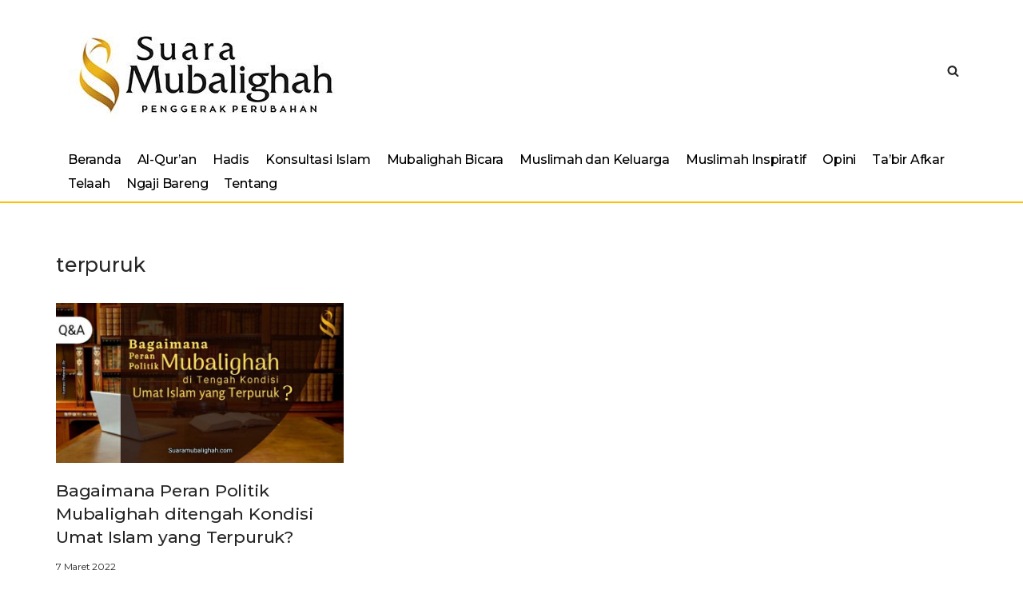

--- FILE ---
content_type: text/html; charset=UTF-8
request_url: https://suaramubalighah.com/tag/terpuruk/
body_size: 11574
content:
<!DOCTYPE html>
<html lang="id" itemscope itemtype="https://schema.org/WebSite">

<head>
	
	<meta charset="UTF-8">
	<meta name="viewport" content="width=device-width, initial-scale=1, minimum-scale=1">
	<link rel="profile" href="http://gmpg.org/xfn/11">
		<title>terpuruk &#8211; Suara Mubalighah</title>
<meta name='robots' content='max-image-preview:large' />
<link rel='dns-prefetch' href='//fonts.googleapis.com' />
<link rel='dns-prefetch' href='//s.w.org' />
<link rel="alternate" type="application/rss+xml" title="Suara Mubalighah &raquo; Feed" href="https://suaramubalighah.com/feed/" />
<link rel="alternate" type="application/rss+xml" title="Suara Mubalighah &raquo; Umpan Komentar" href="https://suaramubalighah.com/comments/feed/" />
<link rel="alternate" type="application/rss+xml" title="Suara Mubalighah &raquo; terpuruk Umpan Tag" href="https://suaramubalighah.com/tag/terpuruk/feed/" />
<script type="text/javascript">
window._wpemojiSettings = {"baseUrl":"https:\/\/s.w.org\/images\/core\/emoji\/14.0.0\/72x72\/","ext":".png","svgUrl":"https:\/\/s.w.org\/images\/core\/emoji\/14.0.0\/svg\/","svgExt":".svg","source":{"concatemoji":"https:\/\/suaramubalighah.com\/wp-includes\/js\/wp-emoji-release.min.js?ver=6.0.11"}};
/*! This file is auto-generated */
!function(e,a,t){var n,r,o,i=a.createElement("canvas"),p=i.getContext&&i.getContext("2d");function s(e,t){var a=String.fromCharCode,e=(p.clearRect(0,0,i.width,i.height),p.fillText(a.apply(this,e),0,0),i.toDataURL());return p.clearRect(0,0,i.width,i.height),p.fillText(a.apply(this,t),0,0),e===i.toDataURL()}function c(e){var t=a.createElement("script");t.src=e,t.defer=t.type="text/javascript",a.getElementsByTagName("head")[0].appendChild(t)}for(o=Array("flag","emoji"),t.supports={everything:!0,everythingExceptFlag:!0},r=0;r<o.length;r++)t.supports[o[r]]=function(e){if(!p||!p.fillText)return!1;switch(p.textBaseline="top",p.font="600 32px Arial",e){case"flag":return s([127987,65039,8205,9895,65039],[127987,65039,8203,9895,65039])?!1:!s([55356,56826,55356,56819],[55356,56826,8203,55356,56819])&&!s([55356,57332,56128,56423,56128,56418,56128,56421,56128,56430,56128,56423,56128,56447],[55356,57332,8203,56128,56423,8203,56128,56418,8203,56128,56421,8203,56128,56430,8203,56128,56423,8203,56128,56447]);case"emoji":return!s([129777,127995,8205,129778,127999],[129777,127995,8203,129778,127999])}return!1}(o[r]),t.supports.everything=t.supports.everything&&t.supports[o[r]],"flag"!==o[r]&&(t.supports.everythingExceptFlag=t.supports.everythingExceptFlag&&t.supports[o[r]]);t.supports.everythingExceptFlag=t.supports.everythingExceptFlag&&!t.supports.flag,t.DOMReady=!1,t.readyCallback=function(){t.DOMReady=!0},t.supports.everything||(n=function(){t.readyCallback()},a.addEventListener?(a.addEventListener("DOMContentLoaded",n,!1),e.addEventListener("load",n,!1)):(e.attachEvent("onload",n),a.attachEvent("onreadystatechange",function(){"complete"===a.readyState&&t.readyCallback()})),(e=t.source||{}).concatemoji?c(e.concatemoji):e.wpemoji&&e.twemoji&&(c(e.twemoji),c(e.wpemoji)))}(window,document,window._wpemojiSettings);
</script>
<style type="text/css">
img.wp-smiley,
img.emoji {
	display: inline !important;
	border: none !important;
	box-shadow: none !important;
	height: 1em !important;
	width: 1em !important;
	margin: 0 0.07em !important;
	vertical-align: -0.1em !important;
	background: none !important;
	padding: 0 !important;
}
</style>
	<link rel='stylesheet' id='wp-block-library-css'  href='https://suaramubalighah.com/wp-includes/css/dist/block-library/style.min.css?ver=6.0.11' type='text/css' media='all' />
<style id='global-styles-inline-css' type='text/css'>
body{--wp--preset--color--black: #000000;--wp--preset--color--cyan-bluish-gray: #abb8c3;--wp--preset--color--white: #ffffff;--wp--preset--color--pale-pink: #f78da7;--wp--preset--color--vivid-red: #cf2e2e;--wp--preset--color--luminous-vivid-orange: #ff6900;--wp--preset--color--luminous-vivid-amber: #fcb900;--wp--preset--color--light-green-cyan: #7bdcb5;--wp--preset--color--vivid-green-cyan: #00d084;--wp--preset--color--pale-cyan-blue: #8ed1fc;--wp--preset--color--vivid-cyan-blue: #0693e3;--wp--preset--color--vivid-purple: #9b51e0;--wp--preset--color--neve-link-color: var(--nv-primary-accent);--wp--preset--color--neve-link-hover-color: var(--nv-secondary-accent);--wp--preset--color--nv-site-bg: var(--nv-site-bg);--wp--preset--color--nv-light-bg: var(--nv-light-bg);--wp--preset--color--nv-dark-bg: var(--nv-dark-bg);--wp--preset--color--neve-text-color: var(--nv-text-color);--wp--preset--color--nv-text-dark-bg: var(--nv-text-dark-bg);--wp--preset--color--nv-c-1: var(--nv-c-1);--wp--preset--color--nv-c-2: var(--nv-c-2);--wp--preset--gradient--vivid-cyan-blue-to-vivid-purple: linear-gradient(135deg,rgba(6,147,227,1) 0%,rgb(155,81,224) 100%);--wp--preset--gradient--light-green-cyan-to-vivid-green-cyan: linear-gradient(135deg,rgb(122,220,180) 0%,rgb(0,208,130) 100%);--wp--preset--gradient--luminous-vivid-amber-to-luminous-vivid-orange: linear-gradient(135deg,rgba(252,185,0,1) 0%,rgba(255,105,0,1) 100%);--wp--preset--gradient--luminous-vivid-orange-to-vivid-red: linear-gradient(135deg,rgba(255,105,0,1) 0%,rgb(207,46,46) 100%);--wp--preset--gradient--very-light-gray-to-cyan-bluish-gray: linear-gradient(135deg,rgb(238,238,238) 0%,rgb(169,184,195) 100%);--wp--preset--gradient--cool-to-warm-spectrum: linear-gradient(135deg,rgb(74,234,220) 0%,rgb(151,120,209) 20%,rgb(207,42,186) 40%,rgb(238,44,130) 60%,rgb(251,105,98) 80%,rgb(254,248,76) 100%);--wp--preset--gradient--blush-light-purple: linear-gradient(135deg,rgb(255,206,236) 0%,rgb(152,150,240) 100%);--wp--preset--gradient--blush-bordeaux: linear-gradient(135deg,rgb(254,205,165) 0%,rgb(254,45,45) 50%,rgb(107,0,62) 100%);--wp--preset--gradient--luminous-dusk: linear-gradient(135deg,rgb(255,203,112) 0%,rgb(199,81,192) 50%,rgb(65,88,208) 100%);--wp--preset--gradient--pale-ocean: linear-gradient(135deg,rgb(255,245,203) 0%,rgb(182,227,212) 50%,rgb(51,167,181) 100%);--wp--preset--gradient--electric-grass: linear-gradient(135deg,rgb(202,248,128) 0%,rgb(113,206,126) 100%);--wp--preset--gradient--midnight: linear-gradient(135deg,rgb(2,3,129) 0%,rgb(40,116,252) 100%);--wp--preset--duotone--dark-grayscale: url('#wp-duotone-dark-grayscale');--wp--preset--duotone--grayscale: url('#wp-duotone-grayscale');--wp--preset--duotone--purple-yellow: url('#wp-duotone-purple-yellow');--wp--preset--duotone--blue-red: url('#wp-duotone-blue-red');--wp--preset--duotone--midnight: url('#wp-duotone-midnight');--wp--preset--duotone--magenta-yellow: url('#wp-duotone-magenta-yellow');--wp--preset--duotone--purple-green: url('#wp-duotone-purple-green');--wp--preset--duotone--blue-orange: url('#wp-duotone-blue-orange');--wp--preset--font-size--small: 13px;--wp--preset--font-size--medium: 20px;--wp--preset--font-size--large: 36px;--wp--preset--font-size--x-large: 42px;}.has-black-color{color: var(--wp--preset--color--black) !important;}.has-cyan-bluish-gray-color{color: var(--wp--preset--color--cyan-bluish-gray) !important;}.has-white-color{color: var(--wp--preset--color--white) !important;}.has-pale-pink-color{color: var(--wp--preset--color--pale-pink) !important;}.has-vivid-red-color{color: var(--wp--preset--color--vivid-red) !important;}.has-luminous-vivid-orange-color{color: var(--wp--preset--color--luminous-vivid-orange) !important;}.has-luminous-vivid-amber-color{color: var(--wp--preset--color--luminous-vivid-amber) !important;}.has-light-green-cyan-color{color: var(--wp--preset--color--light-green-cyan) !important;}.has-vivid-green-cyan-color{color: var(--wp--preset--color--vivid-green-cyan) !important;}.has-pale-cyan-blue-color{color: var(--wp--preset--color--pale-cyan-blue) !important;}.has-vivid-cyan-blue-color{color: var(--wp--preset--color--vivid-cyan-blue) !important;}.has-vivid-purple-color{color: var(--wp--preset--color--vivid-purple) !important;}.has-black-background-color{background-color: var(--wp--preset--color--black) !important;}.has-cyan-bluish-gray-background-color{background-color: var(--wp--preset--color--cyan-bluish-gray) !important;}.has-white-background-color{background-color: var(--wp--preset--color--white) !important;}.has-pale-pink-background-color{background-color: var(--wp--preset--color--pale-pink) !important;}.has-vivid-red-background-color{background-color: var(--wp--preset--color--vivid-red) !important;}.has-luminous-vivid-orange-background-color{background-color: var(--wp--preset--color--luminous-vivid-orange) !important;}.has-luminous-vivid-amber-background-color{background-color: var(--wp--preset--color--luminous-vivid-amber) !important;}.has-light-green-cyan-background-color{background-color: var(--wp--preset--color--light-green-cyan) !important;}.has-vivid-green-cyan-background-color{background-color: var(--wp--preset--color--vivid-green-cyan) !important;}.has-pale-cyan-blue-background-color{background-color: var(--wp--preset--color--pale-cyan-blue) !important;}.has-vivid-cyan-blue-background-color{background-color: var(--wp--preset--color--vivid-cyan-blue) !important;}.has-vivid-purple-background-color{background-color: var(--wp--preset--color--vivid-purple) !important;}.has-black-border-color{border-color: var(--wp--preset--color--black) !important;}.has-cyan-bluish-gray-border-color{border-color: var(--wp--preset--color--cyan-bluish-gray) !important;}.has-white-border-color{border-color: var(--wp--preset--color--white) !important;}.has-pale-pink-border-color{border-color: var(--wp--preset--color--pale-pink) !important;}.has-vivid-red-border-color{border-color: var(--wp--preset--color--vivid-red) !important;}.has-luminous-vivid-orange-border-color{border-color: var(--wp--preset--color--luminous-vivid-orange) !important;}.has-luminous-vivid-amber-border-color{border-color: var(--wp--preset--color--luminous-vivid-amber) !important;}.has-light-green-cyan-border-color{border-color: var(--wp--preset--color--light-green-cyan) !important;}.has-vivid-green-cyan-border-color{border-color: var(--wp--preset--color--vivid-green-cyan) !important;}.has-pale-cyan-blue-border-color{border-color: var(--wp--preset--color--pale-cyan-blue) !important;}.has-vivid-cyan-blue-border-color{border-color: var(--wp--preset--color--vivid-cyan-blue) !important;}.has-vivid-purple-border-color{border-color: var(--wp--preset--color--vivid-purple) !important;}.has-vivid-cyan-blue-to-vivid-purple-gradient-background{background: var(--wp--preset--gradient--vivid-cyan-blue-to-vivid-purple) !important;}.has-light-green-cyan-to-vivid-green-cyan-gradient-background{background: var(--wp--preset--gradient--light-green-cyan-to-vivid-green-cyan) !important;}.has-luminous-vivid-amber-to-luminous-vivid-orange-gradient-background{background: var(--wp--preset--gradient--luminous-vivid-amber-to-luminous-vivid-orange) !important;}.has-luminous-vivid-orange-to-vivid-red-gradient-background{background: var(--wp--preset--gradient--luminous-vivid-orange-to-vivid-red) !important;}.has-very-light-gray-to-cyan-bluish-gray-gradient-background{background: var(--wp--preset--gradient--very-light-gray-to-cyan-bluish-gray) !important;}.has-cool-to-warm-spectrum-gradient-background{background: var(--wp--preset--gradient--cool-to-warm-spectrum) !important;}.has-blush-light-purple-gradient-background{background: var(--wp--preset--gradient--blush-light-purple) !important;}.has-blush-bordeaux-gradient-background{background: var(--wp--preset--gradient--blush-bordeaux) !important;}.has-luminous-dusk-gradient-background{background: var(--wp--preset--gradient--luminous-dusk) !important;}.has-pale-ocean-gradient-background{background: var(--wp--preset--gradient--pale-ocean) !important;}.has-electric-grass-gradient-background{background: var(--wp--preset--gradient--electric-grass) !important;}.has-midnight-gradient-background{background: var(--wp--preset--gradient--midnight) !important;}.has-small-font-size{font-size: var(--wp--preset--font-size--small) !important;}.has-medium-font-size{font-size: var(--wp--preset--font-size--medium) !important;}.has-large-font-size{font-size: var(--wp--preset--font-size--large) !important;}.has-x-large-font-size{font-size: var(--wp--preset--font-size--x-large) !important;}
</style>
<link rel='stylesheet' id='neve-style-css'  href='https://suaramubalighah.com/wp-content/themes/neve/style-main-new.min.css?ver=3.0.11' type='text/css' media='all' />
<style id='neve-style-inline-css' type='text/css'>
.nv-meta-list li.meta:not(:last-child):after { content:"/" }
 :root{ --container: 748px;--postWidth:100%; --primaryBtnBg: var(--nv-primary-accent); --primaryBtnHoverBg: var(--nv-primary-accent); --primaryBtnColor: #ffffff; --secondaryBtnColor: var(--nv-primary-accent); --primaryBtnHoverColor: #ffffff; --secondaryBtnHoverColor: var(--nv-primary-accent);--primaryBtnBorderRadius:3px;--secondaryBtnBorderRadius:3px;--secondaryBtnBorderWidth:3px;--btnPadding:13px 15px;--primaryBtnPadding:13px 15px;--secondaryBtnPadding:10px 12px; --bodyFontFamily: Montserrat; --bodyFontSize: 15px; --bodyLineHeight: 1.6em; --bodyLetterSpacing: 0px; --bodyFontWeight: 400; --bodyTextTransform: none; --headingsFontFamily: Montserrat; --h1FontSize: 23px; --h1FontWeight: 500; --h1LineHeight: 1.3em; --h1LetterSpacing: -0.2px; --h1TextTransform: none; --h2FontSize: 20px; --h2FontWeight: 500; --h2LineHeight: 1.3em; --h2LetterSpacing: -0.2px; --h2TextTransform: none; --h3FontSize: 24px; --h3FontWeight: 500; --h3LineHeight: 1.4em; --h3LetterSpacing: -0.2px; --h3TextTransform: none; --h4FontSize: 20px; --h4FontWeight: 500; --h4LineHeight: 1.6em; --h4LetterSpacing: -0.2px; --h4TextTransform: none; --h5FontSize: 16px; --h5FontWeight: 500; --h5LineHeight: 1.6em; --h5LetterSpacing: -0.2px; --h5TextTransform: none; --h6FontSize: 14px; --h6FontWeight: 500; --h6LineHeight: 1.6em; --h6LetterSpacing: -0.2px; --h6TextTransform: none;--formFieldBorderWidth:2px;--formFieldBorderRadius:3px; --formFieldBgColor: var(--nv-site-bg); --formFieldBorderColor: #dddddd; --formFieldColor: var(--nv-text-color);--formFieldPadding:10px 12px; } .single-post-container .alignfull > [class*="__inner-container"], .single-post-container .alignwide > [class*="__inner-container"]{ max-width:718px } .nv-meta-list{ --avatarSize: 20px; } .single .nv-meta-list{ --avatarSize: 20px; } .blog .blog-entry-title, .archive .blog-entry-title{ --fontSize: 20px; --lineHeight: 1.4em; --letterSpacing: -0.1px; --fontWeight: 500; } .blog .entry-summary, .archive .entry-summary, .blog .post-pages-links{ --fontSize: 14px; --lineHeight: 1.5em; --letterSpacing: -0.2px; --fontWeight: 400; } .single h1.entry-title{ --fontWeight: 400; } .nv-post-cover{ --height: 400px;--padding:40px 15px;--justify: flex-start; --textAlign: left; --vAlign: center; } .nv-post-cover .nv-title-meta-wrap, .entry-header{ --textAlign: left; } .nv-is-boxed.nv-title-meta-wrap{ --padding:40px 15px; --bgColor: var(--nv-dark-bg); } .nv-overlay{ --opacity: 50; } .nv-is-boxed.nv-comments-wrap{ --padding:20px; } .nv-is-boxed.comment-respond{ --padding:20px; } .nv-single-post-wrap{ --spacing: 15px; } .header-top{ --rowBWidth:2px; --rowBColor: #fbc205; --color: var(--nv-text-color); } .header-main{ --rowBWidth:0px; --rowBColor: #fbc205; --color: #000000; --bgColor: #ffffff; } .header-bottom{ --rowBColor: var(--nv-light-bg); --color: var(--nv-text-color); --bgColor: #eae8e8; } .header-menu-sidebar-bg{ --justify: flex-start; --textAlign: left;--flexG: 1; --color: var(--nv-text-color); --bgColor: var(--nv-site-bg); } .header-menu-sidebar{ width: 360px; } .builder-item--logo{ --maxWidth: 150px;--padding:10px 0 10px 10px;;--margin:0; --textAlign: center;--justify: center; } .builder-item--nav-icon,.header-menu-sidebar .close-sidebar-panel .navbar-toggle{ --borderRadius:0; } .builder-item--nav-icon{ --padding:10px 15px;--margin:0; } .builder-item--primary-menu{ --color: #000000; --hoverColor: #fbc205; --activeColor: #fbc205; --spacing: 20px; --height: 25px;--padding:0;--margin:0; --fontFamily: Montserrat; --fontSize: 1em; --lineHeight: 1.6em; --letterSpacing: 0px; --fontWeight: 500; --textTransform: none; --iconSize: 1em; } .hfg-is-group.has-primary-menu .inherit-ff{ --inheritedFF: Montserrat; --inheritedFW: 500; } .builder-item--header_search_responsive{ --iconSize: 15px; --formFieldFontSize: 14px;--formFieldBorderWidth:2px;--formFieldBorderRadius:2px; --height: 40px;--padding:0 10px;--margin:0; } .footer-top-inner .row{ grid-template-columns:1fr 1fr 1fr; --vAlign: flex-start; } .footer-top{ --rowBColor: var(--nv-light-bg); --color: var(--nv-text-color); --bgColor: #fff2c7; } .footer-main-inner .row{ grid-template-columns:1fr; --vAlign: flex-start; } .footer-main{ --rowBColor: var(--nv-light-bg); --color: var(--nv-text-color); --bgColor: #ffffff; } .footer-bottom-inner .row{ grid-template-columns:1fr; --vAlign: flex-start; } .footer-bottom{ --rowBColor: var(--nv-light-bg); --color: var(--nv-text-dark-bg); --bgColor: #313131; } .builder-item--footer-one-widgets{ --padding:0;--margin:0; --textAlign: left;--justify: flex-start; } .builder-item--footer-two-widgets{ --padding:0;--margin:0; --textAlign: left;--justify: flex-start; } .builder-item--footer-three-widgets{ --padding:0;--margin:0; --textAlign: left;--justify: flex-start; } .builder-item--footer-four-widgets{ --padding:0;--margin:0; --textAlign: left;--justify: flex-start; } .builder-item--footer_copyright{ --padding:0;--margin:0; --fontSize: 1em; --lineHeight: 1.6; --letterSpacing: 0px; --fontWeight: 500; --textTransform: none; --iconSize: 1em; --textAlign: center;--justify: center; } @media(min-width: 576px){ :root{ --container: 992px;--postWidth:50%;--btnPadding:13px 15px;--primaryBtnPadding:13px 15px;--secondaryBtnPadding:10px 12px; --bodyFontSize: 16px; --bodyLineHeight: 1.6em; --bodyLetterSpacing: 0px; --h1FontSize: 27px; --h1LineHeight: 1.2em; --h1LetterSpacing: 0px; --h2FontSize: 30px; --h2LineHeight: 1.2em; --h2LetterSpacing: 0px; --h3FontSize: 26px; --h3LineHeight: 1.4em; --h3LetterSpacing: 0px; --h4FontSize: 22px; --h4LineHeight: 1.5em; --h4LetterSpacing: 0px; --h5FontSize: 18px; --h5LineHeight: 1.6em; --h5LetterSpacing: 0px; --h6FontSize: 14px; --h6LineHeight: 1.6em; --h6LetterSpacing: 0px; } .single-post-container .alignfull > [class*="__inner-container"], .single-post-container .alignwide > [class*="__inner-container"]{ max-width:962px } .nv-meta-list{ --avatarSize: 20px; } .single .nv-meta-list{ --avatarSize: 20px; } .blog .blog-entry-title, .archive .blog-entry-title{ --fontSize: 22px; --lineHeight: 1.4em; --letterSpacing: -0.2px; } .blog .entry-summary, .archive .entry-summary, .blog .post-pages-links{ --fontSize: 15px; --lineHeight: 1.5em; --letterSpacing: -0.2px; } .single h1.entry-title{ --lineHeight: 1.4em; --letterSpacing: -0.2px; } .nv-post-cover{ --height: 400px;--padding:60px 30px;--justify: flex-start; --textAlign: left; --vAlign: center; } .nv-post-cover .nv-title-meta-wrap, .entry-header{ --textAlign: left; } .nv-is-boxed.nv-title-meta-wrap{ --padding:60px 30px; } .nv-is-boxed.nv-comments-wrap{ --padding:30px; } .nv-is-boxed.comment-respond{ --padding:30px; } .nv-single-post-wrap{ --spacing: 15px; } .header-top{ --rowBWidth:2px; } .header-main{ --rowBWidth:0px; } .header-menu-sidebar-bg{ --justify: flex-start; --textAlign: left;--flexG: 1; } .header-menu-sidebar{ width: 360px; } .builder-item--logo{ --maxWidth: 300px;--padding:25px 15px 15px 15px;;--margin:0; --textAlign: center;--justify: center; } .builder-item--nav-icon{ --padding:10px 15px;--margin:0; } .builder-item--primary-menu{ --spacing: 20px; --height: 25px;--padding:0;--margin:0; --fontSize: 1em; --lineHeight: 1.6em; --letterSpacing: 0px; --iconSize: 1em; } .builder-item--header_search_responsive{ --formFieldFontSize: 14px;--formFieldBorderWidth:2px;--formFieldBorderRadius:2px; --height: 40px;--padding:0 10px;--margin:0; } .builder-item--footer-one-widgets{ --padding:0;--margin:0; --textAlign: left;--justify: flex-start; } .builder-item--footer-two-widgets{ --padding:0;--margin:0; --textAlign: left;--justify: flex-start; } .builder-item--footer-three-widgets{ --padding:0;--margin:0; --textAlign: left;--justify: flex-start; } .builder-item--footer-four-widgets{ --padding:0;--margin:0; --textAlign: left;--justify: flex-start; } .builder-item--footer_copyright{ --padding:0;--margin:0; --fontSize: 1em; --lineHeight: 1.6; --letterSpacing: 0px; --iconSize: 1em; --textAlign: left;--justify: flex-start; } }@media(min-width: 960px){ :root{ --container: 1170px;--postWidth:33.333333333333%;--btnPadding:13px 15px;--primaryBtnPadding:13px 15px;--secondaryBtnPadding:10px 12px; --bodyFontSize: 16px; --bodyLineHeight: 1.5em; --bodyLetterSpacing: -0.2px; --h1FontSize: 25px; --h1LineHeight: 1.4em; --h1LetterSpacing: -0.2px; --h2FontSize: 25px; --h2LineHeight: 1.4em; --h2LetterSpacing: -0.2px; --h3FontSize: 28px; --h3LineHeight: 1.4em; --h3LetterSpacing: -0.2px; --h4FontSize: 24px; --h4LineHeight: 1.4em; --h4LetterSpacing: -0.2px; --h5FontSize: 20px; --h5LineHeight: 1.4em; --h5LetterSpacing: -0.2px; --h6FontSize: 16px; --h6LineHeight: 1.4em; --h6LetterSpacing: -0.2px; } body:not(.single):not(.archive):not(.blog):not(.search) .neve-main > .container .col, body.post-type-archive-course .neve-main > .container .col, body.post-type-archive-llms_membership .neve-main > .container .col{ max-width: 100%; } body:not(.single):not(.archive):not(.blog):not(.search) .nv-sidebar-wrap, body.post-type-archive-course .nv-sidebar-wrap, body.post-type-archive-llms_membership .nv-sidebar-wrap{ max-width: 0%; } .neve-main > .archive-container .nv-index-posts.col{ max-width: 100%; } .neve-main > .archive-container .nv-sidebar-wrap{ max-width: 0%; } .neve-main > .single-post-container .nv-single-post-wrap.col{ max-width: 70%; } .single-post-container .alignfull > [class*="__inner-container"], .single-post-container .alignwide > [class*="__inner-container"]{ max-width:789px } .container-fluid.single-post-container .alignfull > [class*="__inner-container"], .container-fluid.single-post-container .alignwide > [class*="__inner-container"]{ max-width:calc(70% + 15px) } .neve-main > .single-post-container .nv-sidebar-wrap{ max-width: 30%; } .nv-meta-list{ --avatarSize: 20px; } .single .nv-meta-list{ --avatarSize: 20px; } .blog .blog-entry-title, .archive .blog-entry-title{ --fontSize: 21px; --lineHeight: 1.4em; --letterSpacing: -0.2px; } .blog .entry-summary, .archive .entry-summary, .blog .post-pages-links{ --fontSize: 14px; --lineHeight: 1.5em; --letterSpacing: -0.2px; } .blog .nv-meta-list li, .archive .nv-meta-list li{ --fontSize: 12px; --lineHeight: 0em; } .single h1.entry-title{ --fontSize: 25px; --lineHeight: 1.4em; --letterSpacing: -0.2px; } .nv-post-cover{ --height: 400px;--padding:60px 40px;--justify: flex-start; --textAlign: left; --vAlign: center; } .nv-post-cover .nv-title-meta-wrap, .entry-header{ --textAlign: left; } .nv-is-boxed.nv-title-meta-wrap{ --padding:60px 40px; } .nv-is-boxed.nv-comments-wrap{ --padding:40px; } .nv-is-boxed.comment-respond{ --padding:40px; } .nv-single-post-wrap{ --spacing: 15px; } .header-top{ --rowBWidth:0px; } .header-main{ --rowBWidth:2px; } .header-menu-sidebar-bg{ --justify: flex-start; --textAlign: left;--flexG: 1; } .header-menu-sidebar{ width: 360px; } .builder-item--logo{ --maxWidth: 340px;--padding:30px 15px 20px 15px;;--margin:0; --textAlign: center;--justify: center; } .builder-item--nav-icon{ --padding:10px 15px;--margin:0; } .builder-item--primary-menu{ --spacing: 20px; --height: 30px;--padding:0 15px 0 15px;;--margin:0; --fontSize: 1em; --lineHeight: 1.6em; --letterSpacing: -0.2px; --iconSize: 1em; } .builder-item--header_search_responsive{ --formFieldFontSize: 14px;--formFieldBorderWidth:2px;--formFieldBorderRadius:2px; --height: 40px;--padding:0 10px;--margin:0; } .builder-item--footer-one-widgets{ --padding:0;--margin:0; --textAlign: center;--justify: center; } .builder-item--footer-two-widgets{ --padding:0;--margin:0; --textAlign: left;--justify: flex-start; } .builder-item--footer-three-widgets{ --padding:0;--margin:0; --textAlign: center;--justify: center; } .builder-item--footer-four-widgets{ --padding:0;--margin:0; --textAlign: left;--justify: flex-start; } .builder-item--footer_copyright{ --padding:0;--margin:0; --fontSize: 1em; --lineHeight: 1.6; --letterSpacing: 0px; --iconSize: 1em; --textAlign: center;--justify: center; } }:root{--nv-primary-accent:#2f5aae;--nv-secondary-accent:#2f5aae;--nv-site-bg:#ffffff;--nv-light-bg:#f4f5f7;--nv-dark-bg:#121212;--nv-text-color:#272626;--nv-text-dark-bg:#ffffff;--nv-c-1:#9463ae;--nv-c-2:#be574b;--nv-fallback-ff:Arial, Helvetica, sans-serif;}
</style>
<link rel='stylesheet' id='neve-google-font-montserrat-css'  href='//fonts.googleapis.com/css?family=Montserrat%3A400%2C500&#038;display=swap&#038;ver=3.0.11' type='text/css' media='all' />

<!-- OG: 3.1.7 -->
<meta property="og:image" content="https://suaramubalighah.com/wp-content/uploads/2019/09/cropped-IMG_20190901_071251_231.jpg" /><meta property="og:type" content="website" /><meta property="og:locale" content="id" /><meta property="og:site_name" content="Suara Mubalighah" /><meta property="og:url" content="https://suaramubalighah.com/tag/terpuruk/" /><meta property="og:title" content="terpuruk &#8211; Suara Mubalighah" />

<meta property="twitter:partner" content="ogwp" /><meta property="twitter:title" content="terpuruk &#8211; Suara Mubalighah" /><meta property="twitter:url" content="https://suaramubalighah.com/tag/terpuruk/" />
<meta itemprop="image" content="https://suaramubalighah.com/wp-content/uploads/2019/09/cropped-IMG_20190901_071251_231.jpg" /><meta itemprop="name" content="terpuruk &#8211; Suara Mubalighah" /><meta itemprop="headline" content="terpuruk &#8211; Suara Mubalighah" />
<!-- /OG -->

<link rel="https://api.w.org/" href="https://suaramubalighah.com/wp-json/" /><link rel="alternate" type="application/json" href="https://suaramubalighah.com/wp-json/wp/v2/tags/351" /><link rel="EditURI" type="application/rsd+xml" title="RSD" href="https://suaramubalighah.com/xmlrpc.php?rsd" />
<link rel="wlwmanifest" type="application/wlwmanifest+xml" href="https://suaramubalighah.com/wp-includes/wlwmanifest.xml" /> 
<meta name="generator" content="WordPress 6.0.11" />
<!-- Analytics by WP Statistics v13.2.5 - https://wp-statistics.com/ -->
<script>var WP_Statistics_http = new XMLHttpRequest();WP_Statistics_http.open('GET', 'https://suaramubalighah.com/wp-json/wp-statistics/v2/hit?_=1768881251&_wpnonce=22d2782522&wp_statistics_hit_rest=yes&browser=Unknown&platform=Unknown&version=Unknown&device=bot&model=Unknown&referred=https%3A%2F%2Fsuaramubalighah.com&ip=18.191.55.104&exclusion_match=yes&exclusion_reason=CrawlerDetect&ua=Mozilla%2F5.0+%28Macintosh%3B+Intel+Mac+OS+X+10_15_7%29+AppleWebKit%2F537.36+%28KHTML%2C+like+Gecko%29+Chrome%2F131.0.0.0+Safari%2F537.36%3B+ClaudeBot%2F1.0%3B+%2Bclaudebot%40anthropic.com%29&track_all=0&timestamp=1768906451&current_page_type=post_tag&current_page_id=351&search_query&page_uri=/tag/terpuruk/&user_id=0', true);WP_Statistics_http.setRequestHeader("Content-Type", "application/json;charset=UTF-8");WP_Statistics_http.send(null);</script>
<link rel="icon" href="https://suaramubalighah.com/wp-content/uploads/2019/09/cropped-IMG_20190901_071251_231-32x32.jpg" sizes="32x32" />
<link rel="icon" href="https://suaramubalighah.com/wp-content/uploads/2019/09/cropped-IMG_20190901_071251_231-192x192.jpg" sizes="192x192" />
<link rel="apple-touch-icon" href="https://suaramubalighah.com/wp-content/uploads/2019/09/cropped-IMG_20190901_071251_231-180x180.jpg" />
<meta name="msapplication-TileImage" content="https://suaramubalighah.com/wp-content/uploads/2019/09/cropped-IMG_20190901_071251_231-270x270.jpg" />
<style id="yellow-pencil">
/*
	The following CSS codes are created by the YellowPencil plugin.
	https://yellowpencil.waspthemes.com/
*/
#menu-top{margin-left:25px;}#nav-header .group .menu-item{padding-right:0px;margin-left:9px;margin-right:-4px;}#header{padding-left:0px;}.alx-posts .post-item-category a{text-transform:none;font-style:italic;}.main .group .heading{text-transform:none;}.main .group .related-posts{padding-bottom:25px;}#commentform{margin-bottom:35px;}.content .group h1{padding-right:100px;}.meta-single .category a{font-weight:300;letter-spacing:3px;}#nav-header .group a{font-weight:400;text-transform:none;font-style:normal;}#wrapper #header .container-inner #nav-header .nav-wrap .group .menu-item a{letter-spacing:0px !important;}.main .group span{letter-spacing:3px;font-weight:400;}.main .page-title h2{letter-spacing:3px;}.post-list a img{max-width:100%;}#main .entry-title a{font-size:27px;}#main .hentry p{font-size:15px;}#site-navigation{margin-bottom:0px;}#main .hentry .slider-cat{padding-top:0px;margin-top:-10px;}#primary-menu{margin-bottom:10px;}#main .hentry .entry-title{margin-bottom:0px;}#main .entry-meta a{display:none;}#secondary .tagcloud a{margin-top:5px;}.tan-slider-wrap .active .entry-date{display:none;}.tan-slider-wrap .active .comment-author-date{display:none;}.tan-slider-wrap .active .slider-cat a{letter-spacing:3px;}.tan-slider-wrap .active .entry-title a{font-size:22px;letter-spacing:0px;font-style:normal;text-transform:none;}#page .header-banner-container{margin-bottom:20px;padding-top:25px;padding-bottom:25px;}.entry-header .slider-cat a{padding-top:20px;}.hentry .entry-header h2{font-size:22px;}.hentry p{margin-bottom:15px;}.hentry h2{-webkit-transform:translatex(0px) translatey(0px);-ms-transform:translatex(0px) translatey(0px);transform:translatex(0px) translatey(0px);}.wrapper .hentry .nv-post-navigation{padding-bottom:0px;padding-top:20px;border-top-style:solid;}.wrapper #content .single-post-container .row .hentry .nv-post-navigation{border-top-width:0.5px !important;}@media (min-width:480px){.sidebar .widget{padding-left:40px;padding-right:40px;}}@media (min-width:720px){#nav-header .group a{padding-left:30px;line-height:1em;}#nav-header .nav-wrap .group .menu-item a{font-size:12px !important;}.main .content > .group{padding-right:25px !important;}}@media (min-width:1161px){#content .tan-container{padding-left:0px;}}
</style>
	</head>

<body  class="archive tag tag-terpuruk tag-351 wp-custom-logo non-logged-in  nv-blog-grid nv-sidebar-left menu_sidebar_slide_left" id="neve_body"  >
<svg xmlns="http://www.w3.org/2000/svg" viewBox="0 0 0 0" width="0" height="0" focusable="false" role="none" style="visibility: hidden; position: absolute; left: -9999px; overflow: hidden;" ><defs><filter id="wp-duotone-dark-grayscale"><feColorMatrix color-interpolation-filters="sRGB" type="matrix" values=" .299 .587 .114 0 0 .299 .587 .114 0 0 .299 .587 .114 0 0 .299 .587 .114 0 0 " /><feComponentTransfer color-interpolation-filters="sRGB" ><feFuncR type="table" tableValues="0 0.49803921568627" /><feFuncG type="table" tableValues="0 0.49803921568627" /><feFuncB type="table" tableValues="0 0.49803921568627" /><feFuncA type="table" tableValues="1 1" /></feComponentTransfer><feComposite in2="SourceGraphic" operator="in" /></filter></defs></svg><svg xmlns="http://www.w3.org/2000/svg" viewBox="0 0 0 0" width="0" height="0" focusable="false" role="none" style="visibility: hidden; position: absolute; left: -9999px; overflow: hidden;" ><defs><filter id="wp-duotone-grayscale"><feColorMatrix color-interpolation-filters="sRGB" type="matrix" values=" .299 .587 .114 0 0 .299 .587 .114 0 0 .299 .587 .114 0 0 .299 .587 .114 0 0 " /><feComponentTransfer color-interpolation-filters="sRGB" ><feFuncR type="table" tableValues="0 1" /><feFuncG type="table" tableValues="0 1" /><feFuncB type="table" tableValues="0 1" /><feFuncA type="table" tableValues="1 1" /></feComponentTransfer><feComposite in2="SourceGraphic" operator="in" /></filter></defs></svg><svg xmlns="http://www.w3.org/2000/svg" viewBox="0 0 0 0" width="0" height="0" focusable="false" role="none" style="visibility: hidden; position: absolute; left: -9999px; overflow: hidden;" ><defs><filter id="wp-duotone-purple-yellow"><feColorMatrix color-interpolation-filters="sRGB" type="matrix" values=" .299 .587 .114 0 0 .299 .587 .114 0 0 .299 .587 .114 0 0 .299 .587 .114 0 0 " /><feComponentTransfer color-interpolation-filters="sRGB" ><feFuncR type="table" tableValues="0.54901960784314 0.98823529411765" /><feFuncG type="table" tableValues="0 1" /><feFuncB type="table" tableValues="0.71764705882353 0.25490196078431" /><feFuncA type="table" tableValues="1 1" /></feComponentTransfer><feComposite in2="SourceGraphic" operator="in" /></filter></defs></svg><svg xmlns="http://www.w3.org/2000/svg" viewBox="0 0 0 0" width="0" height="0" focusable="false" role="none" style="visibility: hidden; position: absolute; left: -9999px; overflow: hidden;" ><defs><filter id="wp-duotone-blue-red"><feColorMatrix color-interpolation-filters="sRGB" type="matrix" values=" .299 .587 .114 0 0 .299 .587 .114 0 0 .299 .587 .114 0 0 .299 .587 .114 0 0 " /><feComponentTransfer color-interpolation-filters="sRGB" ><feFuncR type="table" tableValues="0 1" /><feFuncG type="table" tableValues="0 0.27843137254902" /><feFuncB type="table" tableValues="0.5921568627451 0.27843137254902" /><feFuncA type="table" tableValues="1 1" /></feComponentTransfer><feComposite in2="SourceGraphic" operator="in" /></filter></defs></svg><svg xmlns="http://www.w3.org/2000/svg" viewBox="0 0 0 0" width="0" height="0" focusable="false" role="none" style="visibility: hidden; position: absolute; left: -9999px; overflow: hidden;" ><defs><filter id="wp-duotone-midnight"><feColorMatrix color-interpolation-filters="sRGB" type="matrix" values=" .299 .587 .114 0 0 .299 .587 .114 0 0 .299 .587 .114 0 0 .299 .587 .114 0 0 " /><feComponentTransfer color-interpolation-filters="sRGB" ><feFuncR type="table" tableValues="0 0" /><feFuncG type="table" tableValues="0 0.64705882352941" /><feFuncB type="table" tableValues="0 1" /><feFuncA type="table" tableValues="1 1" /></feComponentTransfer><feComposite in2="SourceGraphic" operator="in" /></filter></defs></svg><svg xmlns="http://www.w3.org/2000/svg" viewBox="0 0 0 0" width="0" height="0" focusable="false" role="none" style="visibility: hidden; position: absolute; left: -9999px; overflow: hidden;" ><defs><filter id="wp-duotone-magenta-yellow"><feColorMatrix color-interpolation-filters="sRGB" type="matrix" values=" .299 .587 .114 0 0 .299 .587 .114 0 0 .299 .587 .114 0 0 .299 .587 .114 0 0 " /><feComponentTransfer color-interpolation-filters="sRGB" ><feFuncR type="table" tableValues="0.78039215686275 1" /><feFuncG type="table" tableValues="0 0.94901960784314" /><feFuncB type="table" tableValues="0.35294117647059 0.47058823529412" /><feFuncA type="table" tableValues="1 1" /></feComponentTransfer><feComposite in2="SourceGraphic" operator="in" /></filter></defs></svg><svg xmlns="http://www.w3.org/2000/svg" viewBox="0 0 0 0" width="0" height="0" focusable="false" role="none" style="visibility: hidden; position: absolute; left: -9999px; overflow: hidden;" ><defs><filter id="wp-duotone-purple-green"><feColorMatrix color-interpolation-filters="sRGB" type="matrix" values=" .299 .587 .114 0 0 .299 .587 .114 0 0 .299 .587 .114 0 0 .299 .587 .114 0 0 " /><feComponentTransfer color-interpolation-filters="sRGB" ><feFuncR type="table" tableValues="0.65098039215686 0.40392156862745" /><feFuncG type="table" tableValues="0 1" /><feFuncB type="table" tableValues="0.44705882352941 0.4" /><feFuncA type="table" tableValues="1 1" /></feComponentTransfer><feComposite in2="SourceGraphic" operator="in" /></filter></defs></svg><svg xmlns="http://www.w3.org/2000/svg" viewBox="0 0 0 0" width="0" height="0" focusable="false" role="none" style="visibility: hidden; position: absolute; left: -9999px; overflow: hidden;" ><defs><filter id="wp-duotone-blue-orange"><feColorMatrix color-interpolation-filters="sRGB" type="matrix" values=" .299 .587 .114 0 0 .299 .587 .114 0 0 .299 .587 .114 0 0 .299 .587 .114 0 0 " /><feComponentTransfer color-interpolation-filters="sRGB" ><feFuncR type="table" tableValues="0.098039215686275 1" /><feFuncG type="table" tableValues="0 0.66274509803922" /><feFuncB type="table" tableValues="0.84705882352941 0.41960784313725" /><feFuncA type="table" tableValues="1 1" /></feComponentTransfer><feComposite in2="SourceGraphic" operator="in" /></filter></defs></svg><div class="wrapper">
	
	<header class="header" role="banner" next-page-hide>
		<a class="neve-skip-link show-on-focus" href="#content" >
			Lompat ke konten		</a>
		<div id="header-grid"  class="hfg_header site-header">
	<div class="header--row header-top hide-on-mobile hide-on-tablet layout-full-contained header--row"
	data-row-id="top" data-show-on="desktop">

	<div
		class="header--row-inner header-top-inner">
		<div class="container">
			<div
				class="row row--wrapper"
				data-section="hfg_header_layout_top" >
				<div class="hfg-slot left"><div class="builder-item desktop-center"><div class="item--inner builder-item--logo"
		data-section="title_tagline"
		data-item-id="logo">
	<div class="site-logo">
	<a class="brand" href="https://suaramubalighah.com/" title="Suara Mubalighah"
			aria-label="Suara Mubalighah"><img width="335" height="110" src="https://suaramubalighah.com/wp-content/uploads/2020/06/cropped-logosm-1.jpg" class="skip-lazy" alt="" loading="lazy" srcset="https://suaramubalighah.com/wp-content/uploads/2020/06/cropped-logosm-1.jpg 335w, https://suaramubalighah.com/wp-content/uploads/2020/06/cropped-logosm-1-300x99.jpg 300w" sizes="(max-width: 335px) 100vw, 335px" /></a></div>

	</div>

</div></div><div class="hfg-slot right"><div class="builder-item desktop-left"><div class="item--inner builder-item--header_search_responsive"
		data-section="header_search_responsive"
		data-item-id="header_search_responsive">
	<div class="nv-search-icon-component" >
	<div  class="menu-item-nav-search canvas">
		<a aria-label="Cari" href="#" role="button" class="nv-icon nv-search" >
				<svg width="15" height="15" viewBox="0 0 1792 1792" xmlns="http://www.w3.org/2000/svg"><path d="M1216 832q0-185-131.5-316.5t-316.5-131.5-316.5 131.5-131.5 316.5 131.5 316.5 316.5 131.5 316.5-131.5 131.5-316.5zm512 832q0 52-38 90t-90 38q-54 0-90-38l-343-342q-179 124-399 124-143 0-273.5-55.5t-225-150-150-225-55.5-273.5 55.5-273.5 150-225 225-150 273.5-55.5 273.5 55.5 225 150 150 225 55.5 273.5q0 220-124 399l343 343q37 37 37 90z"/></svg>
			</a>		<div class="nv-nav-search" aria-label="search">
			<div class="form-wrap container responsive-search">
				
<form role="search"
	method="get"
	class="search-form"
	action="https://suaramubalighah.com/">
	<label>
		<span class="screen-reader-text">Pencarian untuk...</span>
	</label>
	<input type="search"
		class="search-field"
		placeholder="Pencarian untuk..."
		value=""
		name="s"/>
	<button type="submit"
			class="search-submit"
			aria-label="Cari">
		<span class="nv-search-icon-wrap">
			<div role="button" class="nv-icon nv-search" >
				<svg width="15" height="15" viewBox="0 0 1792 1792" xmlns="http://www.w3.org/2000/svg"><path d="M1216 832q0-185-131.5-316.5t-316.5-131.5-316.5 131.5-131.5 316.5 131.5 316.5 316.5 131.5 316.5-131.5 131.5-316.5zm512 832q0 52-38 90t-90 38q-54 0-90-38l-343-342q-179 124-399 124-143 0-273.5-55.5t-225-150-150-225-55.5-273.5 55.5-273.5 150-225 225-150 273.5-55.5 273.5 55.5 225 150 150 225 55.5 273.5q0 220-124 399l343 343q37 37 37 90z"/></svg>
			</div>		</span>
	</button>
	</form>
			</div>
							<div class="close-container container responsive-search">
					<button  class="close-responsive-search"
												>
						<svg width="50" height="50" viewBox="0 0 20 20" fill="#555555"><path d="M14.95 6.46L11.41 10l3.54 3.54l-1.41 1.41L10 11.42l-3.53 3.53l-1.42-1.42L8.58 10L5.05 6.47l1.42-1.42L10 8.58l3.54-3.53z"/><rect/></svg>
					</button>
				</div>
					</div>
	</div>
</div>
	</div>

</div></div>							</div>
		</div>
	</div>
</div>


<nav class="header--row header-main hide-on-mobile hide-on-tablet layout-full-contained nv-navbar header--row"
	data-row-id="main" data-show-on="desktop">

	<div
		class="header--row-inner header-main-inner">
		<div class="container">
			<div
				class="row row--wrapper"
				data-section="hfg_header_layout_main" >
				<div class="hfg-slot left"><div class="builder-item has-nav"><div class="item--inner builder-item--primary-menu has_menu"
		data-section="header_menu_primary"
		data-item-id="primary-menu">
	<div class="nv-nav-wrap">
	<div role="navigation" class="style-full-height nav-menu-primary"
			aria-label="Menu Utama">

		<ul id="nv-primary-navigation-main" class="primary-menu-ul nav-ul"><li id="menu-item-1485" class="menu-item menu-item-type-custom menu-item-object-custom menu-item-home menu-item-1485"><a href="http://suaramubalighah.com/">Beranda</a></li>
<li id="menu-item-2897" class="menu-item menu-item-type-taxonomy menu-item-object-category menu-item-2897"><a href="https://suaramubalighah.com/category/telaah/alquran/">Al-Qur&#8217;an</a></li>
<li id="menu-item-2898" class="menu-item menu-item-type-taxonomy menu-item-object-category menu-item-2898"><a href="https://suaramubalighah.com/category/telaah/hadis/">Hadis</a></li>
<li id="menu-item-1468" class="menu-item menu-item-type-taxonomy menu-item-object-category menu-item-1468"><a href="https://suaramubalighah.com/category/konsultasi-islam/">Konsultasi Islam</a></li>
<li id="menu-item-4059" class="menu-item menu-item-type-taxonomy menu-item-object-category menu-item-4059"><a href="https://suaramubalighah.com/category/mubalighah-bicara/">Mubalighah Bicara</a></li>
<li id="menu-item-3043" class="menu-item menu-item-type-taxonomy menu-item-object-category menu-item-3043"><a href="https://suaramubalighah.com/category/muslimah-dan-keluarga/">Muslimah dan Keluarga</a></li>
<li id="menu-item-1469" class="menu-item menu-item-type-taxonomy menu-item-object-category menu-item-1469"><a href="https://suaramubalighah.com/category/muslimah-inspiratif/">Muslimah Inspiratif</a></li>
<li id="menu-item-1467" class="menu-item menu-item-type-taxonomy menu-item-object-category menu-item-1467"><a href="https://suaramubalighah.com/category/opini/">Opini</a></li>
<li id="menu-item-1481" class="menu-item menu-item-type-taxonomy menu-item-object-category menu-item-1481"><a href="https://suaramubalighah.com/category/tabir-afkar/">Ta&#8217;bir Afkar</a></li>
<li id="menu-item-1482" class="menu-item menu-item-type-taxonomy menu-item-object-category menu-item-1482"><a href="https://suaramubalighah.com/category/telaah/">Telaah</a></li>
<li id="menu-item-323" class="menu-item menu-item-type-taxonomy menu-item-object-category menu-item-323"><a href="https://suaramubalighah.com/category/ngaji-bareng/">Ngaji Bareng</a></li>
<li id="menu-item-1519" class="menu-item menu-item-type-post_type menu-item-object-page menu-item-privacy-policy menu-item-1519"><a href="https://suaramubalighah.com/tentang-suaramubalighah-com/">Tentang</a></li>
</ul>	</div>
</div>

	</div>

</div></div><div class="hfg-slot right"></div>							</div>
		</div>
	</div>
</nav>

<div class="header--row header-top hide-on-desktop layout-full-contained header--row"
	data-row-id="top" data-show-on="mobile">

	<div
		class="header--row-inner header-top-inner">
		<div class="container">
			<div
				class="row row--wrapper"
				data-section="hfg_header_layout_top" >
				<div class="hfg-slot left"><div class="builder-item mobile-center tablet-center"><div class="item--inner builder-item--logo"
		data-section="title_tagline"
		data-item-id="logo">
	<div class="site-logo">
	<a class="brand" href="https://suaramubalighah.com/" title="Suara Mubalighah"
			aria-label="Suara Mubalighah"><img width="335" height="110" src="https://suaramubalighah.com/wp-content/uploads/2020/06/cropped-logosm-1.jpg" class="skip-lazy" alt="" loading="lazy" srcset="https://suaramubalighah.com/wp-content/uploads/2020/06/cropped-logosm-1.jpg 335w, https://suaramubalighah.com/wp-content/uploads/2020/06/cropped-logosm-1-300x99.jpg 300w" sizes="(max-width: 335px) 100vw, 335px" /></a></div>

	</div>

</div></div><div class="hfg-slot right"><div class="builder-item tablet-left mobile-left hfg-is-group"><div class="item--inner builder-item--nav-icon"
		data-section="header_menu_icon"
		data-item-id="nav-icon">
	<div class="menu-mobile-toggle item-button navbar-toggle-wrapper">
	<button type="button" class="navbar-toggle"
					aria-label="
			Menu Navigasi			">
				<span class="bars">
			<span class="icon-bar"></span>
			<span class="icon-bar"></span>
			<span class="icon-bar"></span>
		</span>
		<span class="screen-reader-text">Menu Navigasi</span>
	</button>
</div> <!--.navbar-toggle-wrapper-->


	</div>

<div class="item--inner builder-item--header_search_responsive"
		data-section="header_search_responsive"
		data-item-id="header_search_responsive">
	<div class="nv-search-icon-component" >
	<div  class="menu-item-nav-search canvas">
		<a aria-label="Cari" href="#" role="button" class="nv-icon nv-search" >
				<svg width="15" height="15" viewBox="0 0 1792 1792" xmlns="http://www.w3.org/2000/svg"><path d="M1216 832q0-185-131.5-316.5t-316.5-131.5-316.5 131.5-131.5 316.5 131.5 316.5 316.5 131.5 316.5-131.5 131.5-316.5zm512 832q0 52-38 90t-90 38q-54 0-90-38l-343-342q-179 124-399 124-143 0-273.5-55.5t-225-150-150-225-55.5-273.5 55.5-273.5 150-225 225-150 273.5-55.5 273.5 55.5 225 150 150 225 55.5 273.5q0 220-124 399l343 343q37 37 37 90z"/></svg>
			</a>		<div class="nv-nav-search" aria-label="search">
			<div class="form-wrap container responsive-search">
				
<form role="search"
	method="get"
	class="search-form"
	action="https://suaramubalighah.com/">
	<label>
		<span class="screen-reader-text">Pencarian untuk...</span>
	</label>
	<input type="search"
		class="search-field"
		placeholder="Pencarian untuk..."
		value=""
		name="s"/>
	<button type="submit"
			class="search-submit"
			aria-label="Cari">
		<span class="nv-search-icon-wrap">
			<div role="button" class="nv-icon nv-search" >
				<svg width="15" height="15" viewBox="0 0 1792 1792" xmlns="http://www.w3.org/2000/svg"><path d="M1216 832q0-185-131.5-316.5t-316.5-131.5-316.5 131.5-131.5 316.5 131.5 316.5 316.5 131.5 316.5-131.5 131.5-316.5zm512 832q0 52-38 90t-90 38q-54 0-90-38l-343-342q-179 124-399 124-143 0-273.5-55.5t-225-150-150-225-55.5-273.5 55.5-273.5 150-225 225-150 273.5-55.5 273.5 55.5 225 150 150 225 55.5 273.5q0 220-124 399l343 343q37 37 37 90z"/></svg>
			</div>		</span>
	</button>
	</form>
			</div>
							<div class="close-container container responsive-search">
					<button  class="close-responsive-search"
												>
						<svg width="50" height="50" viewBox="0 0 20 20" fill="#555555"><path d="M14.95 6.46L11.41 10l3.54 3.54l-1.41 1.41L10 11.42l-3.53 3.53l-1.42-1.42L8.58 10L5.05 6.47l1.42-1.42L10 8.58l3.54-3.53z"/><rect/></svg>
					</button>
				</div>
					</div>
	</div>
</div>
	</div>

</div></div>							</div>
		</div>
	</div>
</div>

<div id="header-menu-sidebar" class="header-menu-sidebar menu-sidebar-panel slide_left" data-row-id="sidebar">
	<div id="header-menu-sidebar-bg" class="header-menu-sidebar-bg">
		<div class="close-sidebar-panel navbar-toggle-wrapper">
			<button type="button" class="navbar-toggle active" 					aria-label="
					Menu Navigasi				">
				<span class="bars">
					<span class="icon-bar"></span>
					<span class="icon-bar"></span>
					<span class="icon-bar"></span>
				</span>
				<span class="screen-reader-text">
				Menu Navigasi					</span>
			</button>
		</div>
		<div id="header-menu-sidebar-inner" class="header-menu-sidebar-inner ">
						<div class="builder-item has-nav"><div class="item--inner builder-item--primary-menu has_menu"
		data-section="header_menu_primary"
		data-item-id="primary-menu">
	<div class="nv-nav-wrap">
	<div role="navigation" class="style-full-height nav-menu-primary"
			aria-label="Menu Utama">

		<ul id="nv-primary-navigation-sidebar" class="primary-menu-ul nav-ul dropdowns-expanded"><li class="menu-item menu-item-type-custom menu-item-object-custom menu-item-home menu-item-1485"><a href="http://suaramubalighah.com/">Beranda</a></li>
<li class="menu-item menu-item-type-taxonomy menu-item-object-category menu-item-2897"><a href="https://suaramubalighah.com/category/telaah/alquran/">Al-Qur&#8217;an</a></li>
<li class="menu-item menu-item-type-taxonomy menu-item-object-category menu-item-2898"><a href="https://suaramubalighah.com/category/telaah/hadis/">Hadis</a></li>
<li class="menu-item menu-item-type-taxonomy menu-item-object-category menu-item-1468"><a href="https://suaramubalighah.com/category/konsultasi-islam/">Konsultasi Islam</a></li>
<li class="menu-item menu-item-type-taxonomy menu-item-object-category menu-item-4059"><a href="https://suaramubalighah.com/category/mubalighah-bicara/">Mubalighah Bicara</a></li>
<li class="menu-item menu-item-type-taxonomy menu-item-object-category menu-item-3043"><a href="https://suaramubalighah.com/category/muslimah-dan-keluarga/">Muslimah dan Keluarga</a></li>
<li class="menu-item menu-item-type-taxonomy menu-item-object-category menu-item-1469"><a href="https://suaramubalighah.com/category/muslimah-inspiratif/">Muslimah Inspiratif</a></li>
<li class="menu-item menu-item-type-taxonomy menu-item-object-category menu-item-1467"><a href="https://suaramubalighah.com/category/opini/">Opini</a></li>
<li class="menu-item menu-item-type-taxonomy menu-item-object-category menu-item-1481"><a href="https://suaramubalighah.com/category/tabir-afkar/">Ta&#8217;bir Afkar</a></li>
<li class="menu-item menu-item-type-taxonomy menu-item-object-category menu-item-1482"><a href="https://suaramubalighah.com/category/telaah/">Telaah</a></li>
<li class="menu-item menu-item-type-taxonomy menu-item-object-category menu-item-323"><a href="https://suaramubalighah.com/category/ngaji-bareng/">Ngaji Bareng</a></li>
<li class="menu-item menu-item-type-post_type menu-item-object-page menu-item-privacy-policy menu-item-1519"><a href="https://suaramubalighah.com/tentang-suaramubalighah-com/">Tentang</a></li>
</ul>	</div>
</div>

	</div>

</div>					</div>
	</div>
</div>
<div class="header-menu-sidebar-overlay"></div>
</div>
	</header>

	

	
	<main id="content" class="neve-main" role="main">

	<div class="container archive-container">
		<div class="row">
						<div class="nv-index-posts blog col">
				<div class="nv-page-title-wrap nv-big-title">
	<div class="nv-page-title ">
				<h1>terpuruk</h1>
					</div><!--.nv-page-title-->
</div> <!--.nv-page-title-wrap-->
<div class="posts-wrapper"><article id="post-3410" class="post-3410 post type-post status-publish format-standard has-post-thumbnail hentry category-tanya-jawab tag-mubalighah tag-politik tag-terpuruk tag-umat-islam layout-grid ">
	<div class="article-content-col">
		<div class="content">
			<div class="nv-post-thumbnail-wrap"><a href="https://suaramubalighah.com/2022/03/07/bagaimana-peran-politik-mubalighah-ditengah-kondisi-umat-islam-yang-terpuruk/" rel="bookmark" title="Bagaimana Peran Politik Mubalighah ditengah Kondisi Umat Islam yang Terpuruk?"><img width="810" height="450" src="https://suaramubalighah.com/wp-content/uploads/2022/03/photo_2022-03-09_09-45-17.jpg" class="skip-lazy wp-post-image" alt="" srcset="https://suaramubalighah.com/wp-content/uploads/2022/03/photo_2022-03-09_09-45-17.jpg 810w, https://suaramubalighah.com/wp-content/uploads/2022/03/photo_2022-03-09_09-45-17-300x167.jpg 300w, https://suaramubalighah.com/wp-content/uploads/2022/03/photo_2022-03-09_09-45-17-768x427.jpg 768w" sizes="(max-width: 810px) 100vw, 810px" /></a></div><h2 class="blog-entry-title entry-title"><a href="https://suaramubalighah.com/2022/03/07/bagaimana-peran-politik-mubalighah-ditengah-kondisi-umat-islam-yang-terpuruk/" rel="bookmark">Bagaimana Peran Politik Mubalighah ditengah Kondisi Umat Islam yang Terpuruk?</a></h2><ul class="nv-meta-list"><li class="meta date posted-on"><time class="entry-date published" datetime="2022-03-07T08:38:59+07:00" content="2022-03-07">7 Maret 2022</time><time class="updated" datetime="2022-03-09T09:46:06+07:00">9 Maret 2022</time></li></ul><div class="excerpt-wrap entry-summary"><p>Assalamu’alaikum wr. wb.Bulan Rajab adalah bulan perjuangan. Di bulan inipun ada sejarah pilu bagi umat Islam yakni runtuhnya Khilafah Islamiyah pada tahun 1924. Sejak saat&hellip;&nbsp;<a href="https://suaramubalighah.com/2022/03/07/bagaimana-peran-politik-mubalighah-ditengah-kondisi-umat-islam-yang-terpuruk/" class="" rel="bookmark">Selengkapnya &raquo;<span class="screen-reader-text">Bagaimana Peran Politik Mubalighah ditengah Kondisi Umat Islam yang Terpuruk?</span></a></p>
</div>		</div>
	</div>
</article>
</div>				<div class="w-100"></div>
							</div>
					</div>
	</div>

</main><!--/.neve-main-->

<footer class="site-footer" id="site-footer" next-page-hide>
	<div class="hfg_footer">
		<div class="footer--row footer-top layout-full-contained"
	id="cb-row--footer-top"
	data-row-id="top" data-show-on="desktop">
	<div
		class="footer--row-inner footer-top-inner footer-content-wrap">
		<div class="container">
			<div
				class="hfg-grid nv-footer-content hfg-grid-top row--wrapper row "
				data-section="hfg_footer_layout_top" >
				<div class="hfg-slot left"><div class="builder-item desktop-center tablet-left mobile-left"><div class="item--inner builder-item--footer-one-widgets"
		data-section="neve_sidebar-widgets-footer-one-widgets"
		data-item-id="footer-one-widgets">
		<div class="widget-area">
		<div id="block-4" class="widget widget_block widget_categories"><ul class="wp-block-categories-list wp-block-categories">	<li class="cat-item cat-item-109"><a href="https://suaramubalighah.com/category/telaah/alquran/">Al-Qur&#039;an</a>
</li>
	<li class="cat-item cat-item-110"><a href="https://suaramubalighah.com/category/telaah/hadis/">Hadis</a>
</li>
	<li class="cat-item cat-item-96"><a href="https://suaramubalighah.com/category/konsultasi-islam/">Konsultasi Islam</a>
</li>
	<li class="cat-item cat-item-642"><a href="https://suaramubalighah.com/category/mubalighah-bicara/">Mubalighah Bicara</a>
</li>
	<li class="cat-item cat-item-197"><a href="https://suaramubalighah.com/category/muslimah-dan-keluarga/">Muslimah dan Keluarga</a>
</li>
	<li class="cat-item cat-item-102"><a href="https://suaramubalighah.com/category/muslimah-inspiratif/">Muslimah Inspiratif</a>
</li>
	<li class="cat-item cat-item-82"><a href="https://suaramubalighah.com/category/ngaji-bareng/">Ngaji Bareng</a>
</li>
	<li class="cat-item cat-item-97"><a href="https://suaramubalighah.com/category/opini/">Opini</a>
</li>
	<li class="cat-item cat-item-111"><a href="https://suaramubalighah.com/category/tabir-afkar/">Ta&#039;bir Afkar</a>
</li>
	<li class="cat-item cat-item-136"><a href="https://suaramubalighah.com/category/tanya-jawab/">Tanya Jawab</a>
</li>
	<li class="cat-item cat-item-108"><a href="https://suaramubalighah.com/category/telaah/">Telaah</a>
</li>
</ul></div>	</div>
	</div>

</div></div><div class="hfg-slot c-left"><div class="builder-item desktop-left tablet-left mobile-left"><div class="item--inner builder-item--footer-four-widgets"
		data-section="neve_sidebar-widgets-footer-four-widgets"
		data-item-id="footer-four-widgets">
		<div class="widget-area">
		<div id="block-26" class="widget widget_block widget_recent_entries"><ul class="wp-block-latest-posts__list wp-block-latest-posts"><li><a class="wp-block-latest-posts__post-title" href="https://suaramubalighah.com/2026/01/16/ulama-harus-menyerukan-islam-kaffah-bukan-islam-wasathiyah-versi-barat/"><strong>Ulama Harus Menyerukan Islam Kaffah, Bukan Islam Wasathiyah Versi Barat</strong></a></li>
<li><a class="wp-block-latest-posts__post-title" href="https://suaramubalighah.com/2026/01/09/ibu-dan-tanggung-jawab-mewujudkan-generasi-pelopor-perubahanoleh-idea-suciati/"><strong>Ibu dan Tanggung Jawab Mewujudkan Generasi Pelopor Perubahan</strong><br>Oleh: Idea Suciati</a></li>
<li><a class="wp-block-latest-posts__post-title" href="https://suaramubalighah.com/2025/12/28/pluralisme-di-balik-jargon-kerukunan-beragama/"><strong>Pluralisme di Balik Jargon Kerukunan Beragama</strong></a></li>
<li><a class="wp-block-latest-posts__post-title" href="https://suaramubalighah.com/2025/12/28/islam-kafah-menyelamatkan-santri-dari-kerusakan-kapitalisme-di-ruang-digital/"><strong>Islam Kafah Menyelamatkan Santri dari Kerusakan Kapitalisme di Ruang Digital</strong></a></li>
<li><a class="wp-block-latest-posts__post-title" href="https://suaramubalighah.com/2025/12/27/tanggung-jawab-ibu-dalam-mewujudkan-generasi-pelopor-perubahan/"><strong>Tanggung Jawab Ibu dalam Mewujudkan Generasi Pelopor Perubahan</strong></a></li>
</ul></div>	</div>
	</div>

</div></div><div class="hfg-slot center"><div class="builder-item desktop-left tablet-left mobile-left"><div class="item--inner builder-item--footer-two-widgets"
		data-section="neve_sidebar-widgets-footer-two-widgets"
		data-item-id="footer-two-widgets">
		<div class="widget-area">
		<div id="block-24" class="widget widget_block widget_search"><form role="search" method="get" action="https://suaramubalighah.com/" class="wp-block-search__button-inside wp-block-search__icon-button wp-block-search"><label for="wp-block-search__input-1" class="wp-block-search__label screen-reader-text">Cari</label><div class="wp-block-search__inside-wrapper " ><input type="search" id="wp-block-search__input-1" class="wp-block-search__input " name="s" value="" placeholder=""  required /><button type="submit" class="wp-block-search__button  has-icon"  aria-label="Cari"><svg id="search-icon" class="search-icon" viewBox="0 0 24 24" width="24" height="24">
					<path d="M13.5 6C10.5 6 8 8.5 8 11.5c0 1.1.3 2.1.9 3l-3.4 3 1 1.1 3.4-2.9c1 .9 2.2 1.4 3.6 1.4 3 0 5.5-2.5 5.5-5.5C19 8.5 16.5 6 13.5 6zm0 9.5c-2.2 0-4-1.8-4-4s1.8-4 4-4 4 1.8 4 4-1.8 4-4 4z"></path>
				</svg></button></div></form></div>	</div>
	</div>

</div></div>							</div>
		</div>
	</div>
</div>

<div class="footer--row footer-main layout-full-contained"
	id="cb-row--footer-main"
	data-row-id="main" data-show-on="desktop">
	<div
		class="footer--row-inner footer-main-inner footer-content-wrap">
		<div class="container">
			<div
				class="hfg-grid nv-footer-content hfg-grid-main row--wrapper row "
				data-section="hfg_footer_layout_main" >
				<div class="hfg-slot left"><div class="builder-item desktop-center tablet-left mobile-left"><div class="item--inner builder-item--footer-three-widgets"
		data-section="neve_sidebar-widgets-footer-three-widgets"
		data-item-id="footer-three-widgets">
		<div class="widget-area">
		<div id="block-12" class="widget widget_block widget_media_image">
<figure class="wp-block-image"><a href="suaramubalighah.com"><img loading="lazy" width="1024" height="223" src="https://suaramubalighah.com/wp-content/uploads/2019/09/header-SM-2-2-1024x223.png" alt="" class="wp-image-1516" srcset="https://suaramubalighah.com/wp-content/uploads/2019/09/header-SM-2-2-1024x223.png 1024w, https://suaramubalighah.com/wp-content/uploads/2019/09/header-SM-2-2-300x65.png 300w, https://suaramubalighah.com/wp-content/uploads/2019/09/header-SM-2-2-768x167.png 768w, https://suaramubalighah.com/wp-content/uploads/2019/09/header-SM-2-2.png 1380w" sizes="(max-width: 1024px) 100vw, 1024px" /></a></figure>
</div>	</div>
	</div>

</div></div>							</div>
		</div>
	</div>
</div>

<div class="footer--row footer-bottom layout-full-contained"
	id="cb-row--footer-bottom"
	data-row-id="bottom" data-show-on="desktop">
	<div
		class="footer--row-inner footer-bottom-inner footer-content-wrap">
		<div class="container">
			<div
				class="hfg-grid nv-footer-content hfg-grid-bottom row--wrapper row "
				data-section="hfg_footer_layout_bottom" >
				<div class="hfg-slot left"><div class="builder-item desktop-center tablet-left mobile-center"><div class="item--inner builder-item--footer_copyright"
		data-section="footer_copyright"
		data-item-id="footer_copyright">
	<div class="component-wrap">
	(c)<a href="https://suaramubalighah.com" rel="nofollow">Suara Mubalighah Media</a></div>

	</div>

</div></div>							</div>
		</div>
	</div>
</div>

	</div>
</footer>

</div><!--/.wrapper-->
<script type='text/javascript' src='https://suaramubalighah.com/wp-includes/js/imagesloaded.min.js?ver=4.1.4' id='imagesloaded-js'></script>
<script type='text/javascript' src='https://suaramubalighah.com/wp-includes/js/masonry.min.js?ver=4.2.2' id='masonry-js'></script>
<script type='text/javascript' id='neve-script-js-extra'>
/* <![CDATA[ */
var NeveProperties = {"ajaxurl":"https:\/\/suaramubalighah.com\/wp-admin\/admin-ajax.php","nonce":"22d2782522","isRTL":"","isCustomize":"","masonryStatus":"enabled","masonryColumns":"3","blogLayout":"grid"};
/* ]]> */
</script>
<script type='text/javascript' src='https://suaramubalighah.com/wp-content/themes/neve/assets/js/build/modern/frontend.js?ver=3.0.11' id='neve-script-js' async></script>
</body>

</html>
